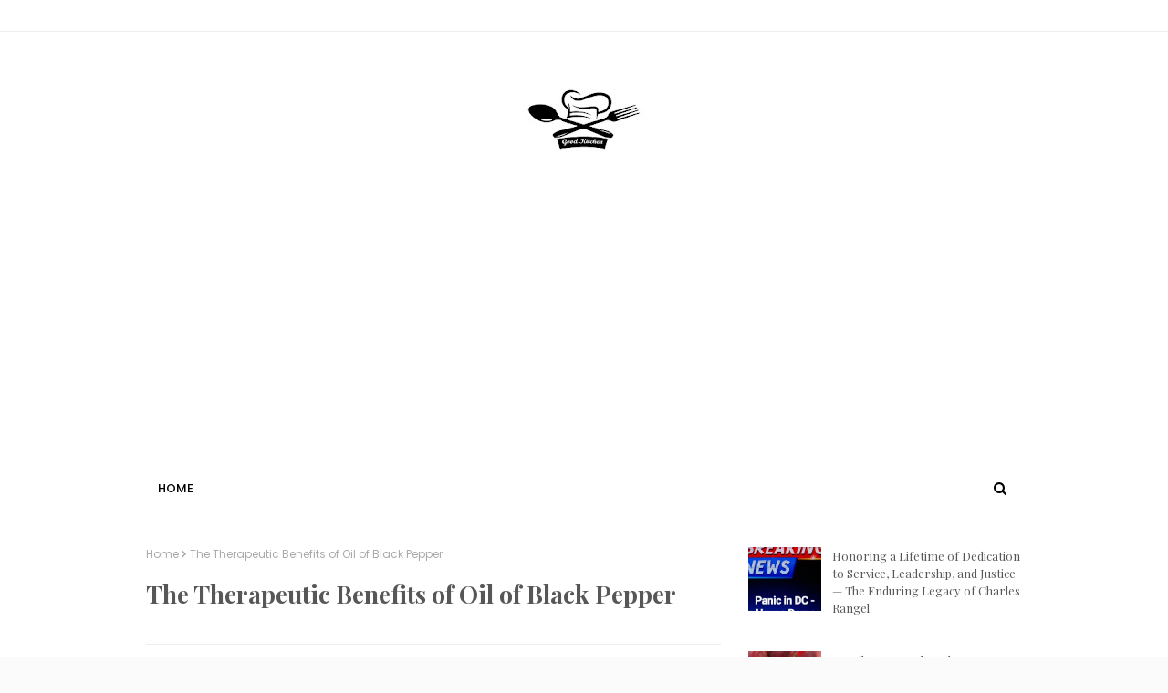

--- FILE ---
content_type: text/html; charset=utf-8
request_url: https://www.google.com/recaptcha/api2/aframe
body_size: 268
content:
<!DOCTYPE HTML><html><head><meta http-equiv="content-type" content="text/html; charset=UTF-8"></head><body><script nonce="JQ1fUFESd2X_0DrshVMZ1w">/** Anti-fraud and anti-abuse applications only. See google.com/recaptcha */ try{var clients={'sodar':'https://pagead2.googlesyndication.com/pagead/sodar?'};window.addEventListener("message",function(a){try{if(a.source===window.parent){var b=JSON.parse(a.data);var c=clients[b['id']];if(c){var d=document.createElement('img');d.src=c+b['params']+'&rc='+(localStorage.getItem("rc::a")?sessionStorage.getItem("rc::b"):"");window.document.body.appendChild(d);sessionStorage.setItem("rc::e",parseInt(sessionStorage.getItem("rc::e")||0)+1);localStorage.setItem("rc::h",'1770059448797');}}}catch(b){}});window.parent.postMessage("_grecaptcha_ready", "*");}catch(b){}</script></body></html>